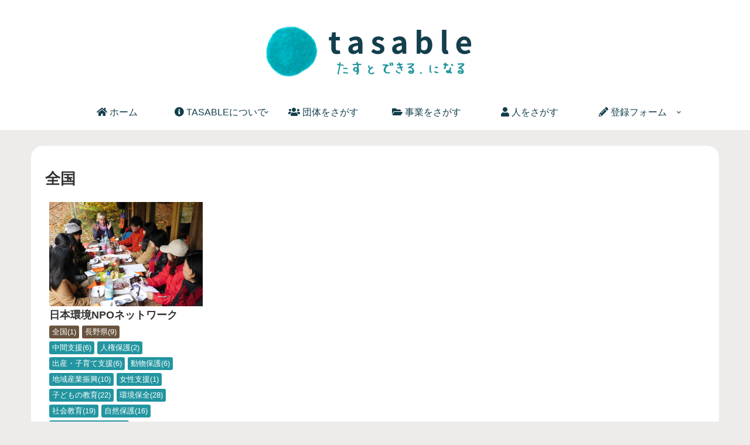

--- FILE ---
content_type: text/css
request_url: http://tasable.jp/wp-content/themes/cocoon-child-master/style.css?ver=6.4.7&fver=20210311071602
body_size: 5262
content:
@charset "UTF-8";

/*!
Theme Name: Cocoon Child
Description: Cocoon専用の子テーマ
Theme URI: https://wp-cocoon.com/
Author: わいひら
Author URI: https://nelog.jp/
Template:   cocoon-master
Version:    1.1.2
*/

/************************************
** 子テーマ用のスタイルを書く
************************************/
/*必要ならばここにコードを書く*/

/*デフォルトリンク色の変更*/
a {
  color: #2295a0;
}
a:hover {
  color: #133F4C;
}
.navi a {
  color: #133F4C;
}

/*赤色の設定を上書き*/
.red {	
	font-size: 8pt;
	padding: 5px;
	background: #fae8f1;
	color: #C32F07;
	vertical-align: middle;
}

/*太字で赤色、の設定を上書き*/
.bold-red {
  font-weight: bold;
  color: #C32F07;
}

/*灰色の設定を新設*/
.gray{
  color: #7f7f7f;
}

/*灰色の設定を新設*/
.s-gray{
  font-size: 0.8em;
  color: #7f7f7f;
}
.redbutton {
	font-size: 8pt;
	padding: 5px;
	background: #ce0000;
	color: #fff;
	border-radius: 3px;
	margin-left: 10px;
	vertical-align: middle;
}

/* 勝手に改行されるエラーを、class指定した範囲だけ除外する */
.no_br br { display:none; }

/*フロント固定ページの不要な要素を非表示にする*/
.home.page .entry-title,
.home.page .sns-share,
.home.page .sns-follow,
.home.page .date-tags,
.home.page .author-info{
  display: none;
}

/*カウントの前後に()をつける*/
.keyword span::before,
.tag-place span::before,
.tag-acttype span::before,
.soldier_cloud span::before,
.tag-group_legal_personality span::before {
  content: '(';
}

.keyword span::after,
.tag-place span::after,
.tag-acttype span::after,
.soldier_cloud span::after,
.tag-group_legal_personality span::after {
  content: ')';
}

.float_l {
	float: left;
	margin-right: 20px;
}

.clear_l {
	clear: left;
}

/************************************
** 内容
************************************/

/*本文下タグ　の書式上書き修正*/
.tag-link, .comment-reply-link {
  color: #fff;
  background-color: #9acd32;
  text-decoration: none;
  display: inline-block;
  margin: 0px 5px 5px 0px;
  padding: 3px 5px;
  font-size: 13px;
  border: 0px;
  border-radius: 3px;
  word-break: break-all;
}
.tag-link:hover, .comment-reply-link:hover {
  color: #fff;
  background-color: #808080;
  transition: all 0.3s ease-in-out;
}

/************************************
** エントリーカードタイプに４列を追加
************************************/

.ect-vertical-card {
  justify-content: start !important;
}

.ect-4-columns .entry-card-wrap {
  width: 24.5%;
  padding: 7px;
}
.ect-4-columns .entry-card-snippet {
  max-height: 4em;
  overflow: hidden;
}

.ect-4-columns > * {
  width: 24.5%;
  display: inline-block;
}

/************************************
** アイキャッチラベルを非表示
************************************/

.cat-label {
  border: none !important;
  background-color: transparent !important;
}

/************************************
** アピールエリア
************************************/

.appeal-in {
  padding: 0% !important;
}

.appeal-content {
  color: #ffffff;
  background-color: transparent !important;
	font-family: "TBUDGothic R";
	line-height: 2em;
}

.appeal-title {
	font-size: 24px;
	padding: 15px;
	font-family: "TBUDGothic R";
}

/**********************************************************************
 *  日付・著者情報を消したいページの、カスタムcss欄に記入
 *********************************************************************/

/*投稿日・更新日を消す場合
.page .date-tags {
    display: none;
}
*/

/*投稿日のみを消す場合
 .page .post-date {
    display: none;
}
*/

/*著者情報を消す場合
.page #author_box-2 {
    display: none;
}
*/

/*まとめて消す場合
.page .date-tags,
.page .author-info {
    display: none;
} 
*/

/**********************************************************************
 *  テーブル
 *********************************************************************/
th {
  font-size: 0.9rem;
  font-weight: normal !important;
  text-align: center;
  padding: 10px;
}

.table_place {
 margin-bottom: 5px;
}

.table_place th {
  width: 150px;
  color: #fff;
  background-color: #ab906d !important;
  border: solid 1px #ab906d;
  padding: none;
}

.table_acttype th {
  width: 150px;
  color: #fff;
  background-color: #bf3d1d !important;
  border: solid 1px #bf3d1d;
}


.table_place td,
.table_acttype td {
  background-color: transparent !important;
  font-size: 0.8rem;
  border: none;
  padding: 0px !important;
}



/**********************************************************************
 *  シンプルな横線テーブル
 *********************************************************************/

.biz-hour {
  background-color: #ffffff !important;
  border-collapse: collapse;
  width: initial;
}

.biz-hour th {
  background-color: #ffffff !important;
}

@media screen and (max-width: 414px) {
  .biz-hour {/* スマホのときだけ親要素いっぱいに */
    width: 100%;
  }
}


.biz-hour th, .biz-hour td {
  padding: 10px 20px;
  border-top: none;
  border-bottom: 1px solid #cccccc;
  border-left: none !important;
  border-right: none !important;
}

/**********************************************************************
 *  ● タグクラウド
 *********************************************************************/
/*本文下タグ　の書式上書き修正*/
.tag-place a,
.keyword a,
.tag-person a,
.tag-acttype a,
.tag-project a,
.tag-group_legal_personality a {
  color: #fff;
  text-decoration: none;
  display: inline-block;
  margin: 0px 5px 5px 0px;
  padding: 3px 5px;
  font-size: 13px;
  border: 0px;
  border-radius: 3px;
  word-break: break-all;
}

.tag-place a {
  background-color: #69543f;
}


.keyword a {
	background: #7EC7D8; /* 背景色 */
}

.tag-person a {
	background: #eb86a0; /* 背景色 */
}

.tag-acttype a {
	background: #2295a0; /* 背景色 */
}

.tag-project a {
	background: #f2af49; /* 背景色 */
}

.tag-group_legal_personality a {
	background: #ccccc0; /* 背景色 */
}

.keyword a:hover,
.tag-place a:hover,
.tag-person a:hover,
.tag-acttype a:hover,
.tag-project a:hover,
.tag a:hover,
.tag-group_legal_personality a:hover {
 	background: #808080; /* マウスホバー時の背景色 */
	color: #fff; /* マウスホバー時の文字色*/
	transition: all 0.3s ease-in-out;
}

.keyword a:before {
    font-family: "FontAwesome";
    content: "\f02b";
	padding-right: 4px;
}

.tag-person a:before {
    font-family: "FontAwesome";
    content: "\f007";
	padding-right: 4px;
}


.tag-project a:before {
    font-family: "FontAwesome";
    content: "\f07c";
	padding-right: 4px;
}


/**********************************************************************
 *  ● タグクラウド２
 *********************************************************************/

.soldier_cloud a {
	font-size: 12px !important; /* 文字のサイズ */
	line-height: 1em;
	color: #fff; /* 文字色 */
	display: inline-block;
	white-space: nowrap;
	padding: 6px 6px; /* 文字周りの余白 */
	margin: 2px; /* タグ同士の余白 */
	border-radius: 4px; /* 角を少し丸く */
	text-decoration: none;
}
.soldier_cloud a:hover {
 	background: #86B81B; /* マウスホバー時の背景色 */
	color: #fff; /* マウスホバー時の文字色*/
}

.soldier_cloud a:before {
    font-family: "FontAwesome";
    content: "\f02b";
	padding-right: 4px;
}

/**********************************************************************
 * h2ごとに背景を区切る
 *********************************************************************/

main#main.main {
width:94%;
margin-left:3%;
margin-right:3%;
padding:0px;
}

.main {
  border: none;
}

.article h2 {
padding:0px !important;
margin:10px 0 0 0 !important;
border-bottom: none;
}

h2 {
padding:0px !important;
margin-top:0px !important;
margin:0 0 0 0 !important;
background-color: #fff !important;
}

.bgcol{
  background-color: #edecea !important;
  border: 3px solid #edecea !important;
}

.bgwhite {
  background-color: #fff;
  border-inline: 10px solid #edecea !important;
  border-radius: 10px !important;
  height: 50px;
}

.radius_test {	
    display:  inline-block;     /* インラインブロックする */
    box-sizing:  border-box;    /* 崩れ防止 */
    font-size: 18px;            /* 文字サイズ指定 */
}
.radius_test:nth-child(1) {
    width: 32%;
    background-color:#edecea;   /* 背景色指定 */
    padding: 50px 0 0 0;             /* 余白指定 */
    float: left;
	/* 右上のみ角丸 */
	border-top-right-radius: 10px;
	-webkit-border-top-right-radius: 10px;
	-moz-border-radius-topleft: 10px;
	/* 右下のみ角丸 */
	border-bottom-right-radius: 10px;
	-webkit-border-bottom-right-radius: 10px;
	-moz-border-radius-bottomleft: 10px;
}
.radius_test:nth-child(2) {
    width: 36%;
    background-color:#fff;   /* 背景色指定 */
    padding: none;             /* 余白指定 */
    text-align:  center;        /* 中央揃え */
}
.radius_test:nth-child(3) {
    width: 32%;
    background-color:#edecea;   /* 背景色指定 */
    padding: 50px 0 0 0;         /* 余白指定 */
    float: right;
	/* 左上のみ角丸 */
	border-top-left-radius: 10px;
	-webkit-border-top-left-radius: 10px;
	-moz-border-radius-topleft: 10px;
	/* 左下のみ角丸 */
	border-bottom-left-radius: 10px;
	-webkit-border-bottom-left-radius: 10px;
	-moz-border-radius-bottomleft: 10px;
}
/**********************************************************************
 * h2ごとに背景を区切るために、mainのpaddingを0にしたので、個別要素をpaddingする
 *********************************************************************/
 
 .yohaku_for_h2
  {
  background-color: #fff !important;
 margin-bottom:none;
 padding: 23px;
 border: 1px solid transparent !important;
 border-radius: 20px!important;
 }
 
 /**********************************************************************
 * h4区切り
 *********************************************************************/

 .article h4 {
background-color:#fff;
padding:13px !important;
margin:10px 0 0 0 !important;
border-top:5px dotted #edecea;
border-bottom: 0px !important;
}

body {
  font-family: "Open Sans", sans-serif;
  line-height: 1.25;
}

/************************************
** 背景の区切りにデザインをつける
************************************/

.ss-style-triangles::before,
.ss-style-triangles::after {
    left: 50%;
    width: 100px;
    height: 100px;
    -webkit-transform: translateX(-50%) rotate(45deg);
    transform: translateX(-50%) rotate(45deg);
}
 
.ss-style-triangles::before {
    top: -50px;
    background: #2980b9;
}
 
.ss-style-triangles::after {
    bottom: -50px;
    z-index: 10;
    background: inherit;
}


/* Big Triangle */
svg#bigTriangleColor {
	pointer-events: none;
}

#bigTriangleColor path {
	fill: #3498db;
	stroke: #3498db;
	stroke-width: 2;
}
/************************************
** ライター（筆者）表示
************************************/
th.office::before,
th.tel::before,
th.mail::before,
th.site::before,
th.sns::before,
th.writer::before /* 団体 */ {
  font-family: 'FontAwesome';
  font-size: 1.2em !important;
  font-weight: normal !important;
  font-style: normal!important;
  margin: 0.6em;
  text-decoration: none;
}


/* ● テーブルの各クラス名に対してアイコンフォントを個別にセット*/
.office::before {
  content: "\f1ad";
}

.tel::before {
  content: "<i class="fas fa-phone"></i>";
}

.mail::before {
  content: "\f0e0";
}

.site::before {
  content: "\f0ac";
}

.sns::before {
  content: "\f1e0";
}

.writer::before {
  content: "\f303";
}

/************************************
** icomoonで編集したアイコンフォント
************************************/

@font-face {
  font-family: 'icomoon';
  src:  url('fonts/icomoon.eot?puxn2h');
  src:  url('fonts/icomoon.eot?puxn2h#iefix') format('embedded-opentype'),
    url('fonts/icomoon.ttf?puxn2h') format('truetype'),
    url('fonts/icomoon.woff?puxn2h') format('woff'),
    url('fonts/icomoon.svg?puxn2h#icomoon') format('svg');
  font-weight: normal;
  font-style: normal;
  font-display: block;
}

[class^="icon-"], [class*=" icon-"] {
  /* use !important to prevent issues with browser extensions that change fonts */
  font-family: 'icomoon' !important;
  speak: never;
  font-style: normal;
  font-weight: normal;
  font-variant: normal;
  text-transform: none;
  line-height: 1;

  /* Better Font Rendering =========== */
  -webkit-font-smoothing: antialiased;
  -moz-osx-font-smoothing: grayscale;
}

.icon-home3:before {
  content: "\e902";
}
.icon-newspaper:before {
  content: "\e904";
}
.icon-book:before {
  content: "\e91f";
}
.icon-books:before {
  content: "\e920";
}
.icon-file-empty:before {
  content: "\e924";
}
.icon-files-empty:before {
  content: "\e925";
}
.icon-file-text2:before {
  content: "\e926";
}

.icon-stack:before {
  content: "\e92e";
}
.icon-folder:before {
  content: "\e92f";
}
.icon-folder-open:before {
  content: "\e930";
}
.icon-price-tag:before {
  content: "\e935";
}
.icon-price-tags:before {
  content: "\e936";
}
.icon-phone:before {
  content: "\e942";
}
.icon-phone-hang-up:before {
  content: "\e943";
}
.icon-address-book:before {
  content: "\e944";
}
.icon-pushpin:before {
  content: "\e946";
}
.icon-location:before {
  content: "\e947";
}
.icon-map:before {
  content: "\e94b";
}
.icon-map2:before {
  content: "\e94c";
}
.icon-sphere:before {
  content: "\e9c9";
}
.icon-link:before {
  content: "\e9cb";
}
.icon-bookmark:before {
  content: "\e9d2";
}
.icon-bookmarks:before {
  content: "\e9d3";
}
.icon-sort-alpha-asc:before {
  content: "\ea48";
}
.icon-sort-alpha-desc:before {
  content: "\ea49";
}
.icon-sort-numeric-asc:before {
  content: "\ea4a";
}
.icon-sort-numberic-desc:before {
  content: "\ea4b";
}
.icon-sort-amount-asc:before {
  content: "\ea4c";
}
.icon-sort-amount-desc:before {
  content: "\ea4d";
}

.icon-tumblr2:before {
  content: "\eaba";
}
.icon-plus:before {
  content: "\f067";
}
.icon-minus:before {
  content: "\f068";
}
.icon-search:before {
  content: "\f002";
}
.icon-envelope-o:before {
  content: "\f003";
}
.icon-user:before {
  content: "\f007";
}
.icon-home:before {
  content: "\f015";
}
.icon-file-o:before {
  content: "\f016";
}
.icon-tag:before {
  content: "\f02b";
}
.icon-tags:before {
  content: "\f02c";
}
.icon-book1:before {
  content: "\f02d";
}
.icon-bookmark1:before {
  content: "\f02e";
}
.icon-pencil:before {
  content: "\f040";
}
.icon-map-marker:before {
  content: "\f041";
}
.icon-mail-forward:before {
  content: "\f064";
}
.icon-share:before {
  content: "\f064";
}
.icon-folder1:before {
  content: "\f07b";
}
.icon-folder-open1:before {
  content: "\f07c";
}
.icon-arrows-v:before {
  content: "\f07d";
}
.icon-arrows-h:before {
  content: "\f07e";
}

.icon-camera-retro:before {
  content: "\f083";
}
.icon-thumb-tack:before {
  content: "\f08d";
}
.icon-phone1:before {
  content: "\f095";
}
.icon-globe:before {
  content: "\f0ac";
}
.icon-group:before {
  content: "\f0c0";
}
.icon-users:before {
  content: "\f0c0";
}
.icon-chain:before {
  content: "\f0c1";
}
.icon-link1:before {
  content: "\f0c1";
}
.icon-files-o:before {
  content: "\f0c5";
}
.icon-paperclip:before {
  content: "\f0c6";
}
.icon-envelope:before {
  content: "\f0e0";
}
.icon-file-text-o:before {
  content: "\f0f6";
}
.icon-building-o:before {
  content: "\f0f7";
}
.icon-spinner:before {
  content: "\f110";
}
.icon-folder-o:before {
  content: "\f114";
}
.icon-folder-open-o:before {
  content: "\f115";
}
.icon-file:before {
  content: "\f15b";
}
.icon-file-text:before {
  content: "\f15c";
}
.icon-sort-alpha-asc1:before {
  content: "\f15d";
}
.icon-sort-alpha-desc1:before {
  content: "\f15e";
}
.icon-sort-amount-asc1:before {
  content: "\f160";
}
.icon-sort-amount-desc1:before {
  content: "\f161";
}
.icon-sort-numeric-asc1:before {
  content: "\f162";
}
.icon-sort-numeric-desc:before {
  content: "\f163";
}
.icon-tumblr:before {
  content: "\f173";
}
.icon-tumblr-square:before {
  content: "\f174";
}
.icon-building:before {
  content: "\f1ad";
}
.icon-newspaper-o:before {
  content: "\f1ea";
}
.icon-sticky-note:before {
  content: "\f249";
}
.icon-sticky-note-o:before {
  content: "\f24a";
}
.icon-address-book1:before {
  content: "\f2b9";
}
.icon-address-book-o:before {
  content: "\f2ba";
}
.icon-address-card:before {
  content: "\f2bb";
}
.icon-vcard:before {
  content: "\f2bb";
}
.icon-address-card-o:before {
  content: "\f2bc";
}
.icon-vcard-o:before {
  content: "\f2bc";
}

/************************************
** フォームページのsdgs画像の並びを揃える
************************************/

span .mwform-checkbox-field .horizontal-item{
margin: 0px;
}

.mw_wp_form .horizontal-item + .horizontal-item {
margin: 0px;
}

body .form_sdgs {
 letter-spacing:0em !important;
 }

/************************************
** レスポンシブデザイン用のメディアクエリ
************************************/
/*1250px以下*/
@media screen and (max-width: 1250px){
  /*必要ならばここにコードを書く*/
	 .float_l {
          float: none;
          margin: 0;
			 width: auto;
			text-align:center}
}
	
/*1023px以下*/
@media screen and (max-width: 1023px){
  /*必要ならばここにコードを書く*/
		     .float_l {
          float: none;
          margin: 0;
          width: auto;
}

/*834px以下*/
@media screen and (max-width: 834px){
  /*必要ならばここにコードを書く*/
}

/*480px以下*/
@media screen and (max-width: 480px){
  /*必要ならばここにコードを書く*/
}

